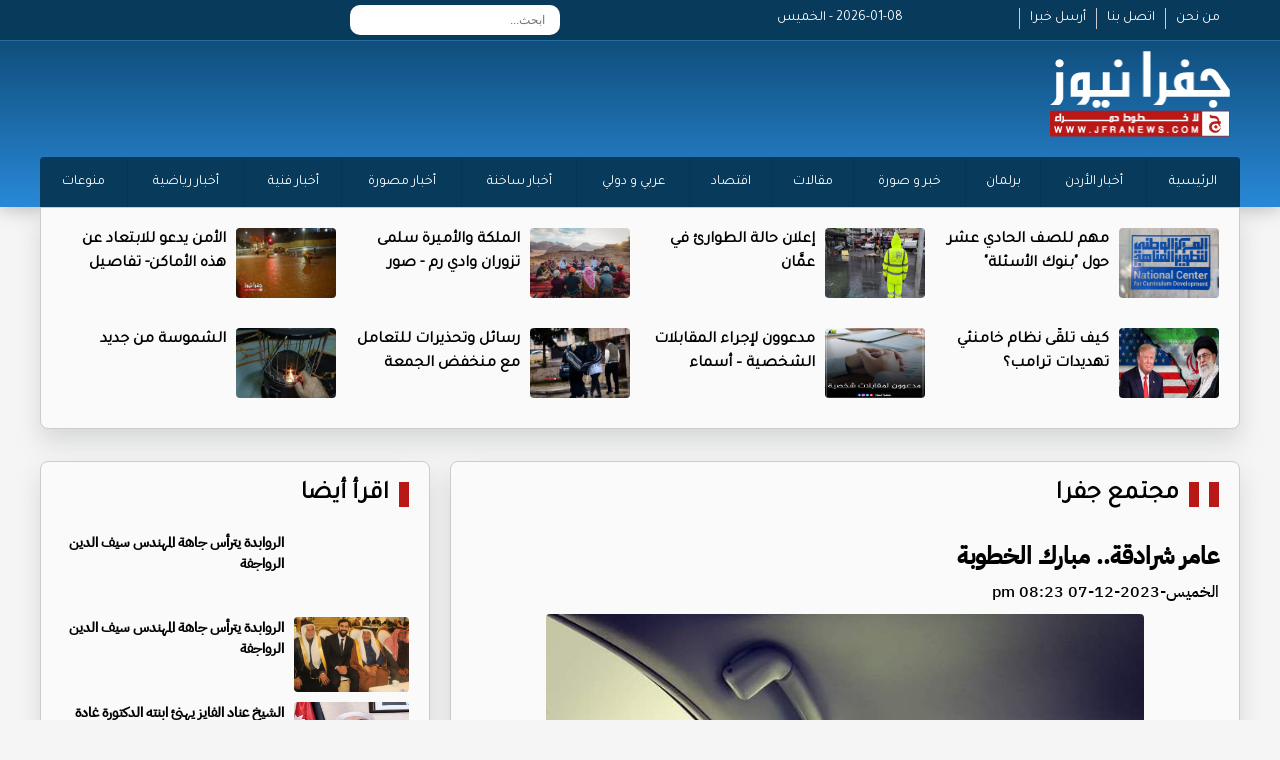

--- FILE ---
content_type: text/html; charset=UTF-8
request_url: https://jfranews.com.jo/article/434316
body_size: 31302
content:
<!DOCTYPE html>
<html dir="rtl" lang="ar">
<head>
<title>		عامر شرادقة.. مبارك الخطوبة | جفرا نيوز  </title>
<meta charset="utf-8">
<meta name="viewport" content="width=device-width, initial-scale=1.0">
	
	
    <meta property='og:type' content='article'/>
	<meta property='og:title' content='جفرا نيوز : 		عامر شرادقة.. مبارك الخطوبة'/>
	<meta property='og:description' content='		عامر شرادقة.. مبارك الخطوبة'/>
	<meta property='og:site_name' content='جفرا نيوز'/>
	<meta property="og:image" content="https://jfranews.com.jo/assets/2023-12-07/images/434316_36_1701969830.jpg" />
    <link data-rh="true" rel="amphtml" href="https://jfranews.com.jo/amp/article/434316"/>
    
    <meta property="fb:pages" content="124377194285112" />
    <meta name="mediator_author" content ="فريق التحرير"/>
<link rel='dns-prefetch' href='//s.w.org' /> <link rel="alternate" type="application/rss+xml" title="جفرا نيوز &laquo; الخلاصة" href="https://jfranews.com.jo/feed" />

<meta name="twitter:card" content="summary_large_image">
<meta name="twitter:site" content="@jfra_news1">
<meta name="twitter:creator" content="@jfra_news1">
<meta name="twitter:title" content='		عامر شرادقة.. مبارك الخطوبة'/>
<meta name="twitter:description" content="....">
<meta property="twitter:url" content="https://jfranews.com.jo/article/434316"/>
<meta name="twitter:image" content="https://jfranews.com.jo/assets/2023-12-07/images/434316_36_1701969830.jpg">

<meta property="og:url" content="https://jfranews.com.jo/article/434316" />
<link rel="canonical" href="https://jfranews.com.jo/article/434316" />
<link rel='shortlink' href='https://jfranews.com.jo/post.php?id=434316' />
<link data-rh="true" rel="amphtml" href="https://jfranews.com.jo/amp/article/434316" data-reactroot=""/>
	
	
	
<link rel="stylesheet" href="/vendor/bootstrap/bootstrap.min.css?v=1.0" />
<link id="effect" rel="stylesheet" type="text/css" media="all" href="/webslidemenu/dropdown-effects/fade-down.css" />
<link rel="stylesheet" type="text/css" media="all" href="/webslidemenu/webslidemenu.css?v=2.0" />
<link id="theme" rel="stylesheet" type="text/css" media="all" href="/webslidemenu/color-skins/white-gry.css?v=2.0" />
<link rel="stylesheet" type="text/css" href="/owlcarousel/assets/owl.carousel.min.css?v=20.20">
<link rel="stylesheet" type="text/css" href="/owlcarousel/assets/owl.theme.default.min.css?v=5.9">
<link href="https://fonts.googleapis.com/css?family=Tajawal" rel="stylesheet">
<link href="https://fonts.googleapis.com/css?family=Almarai" rel="stylesheet">
<link rel="stylesheet" href="/webslidemenu/custom.css?v=11.0" />
<script src="https://kit.fontawesome.com/f9956a316f.js" crossorigin="anonymous"></script>
	
<script type='text/javascript' src='https://platform-api.sharethis.com/js/sharethis.js#property=642aa4b73cccc300126c8106&product=sop' async='async'></script>
	
<!-- Google tag (gtag.js) -->
<script async src="https://www.googletagmanager.com/gtag/js?id=G-ZD0ZMLPR8E"></script>
<script>
  window.dataLayer = window.dataLayer || [];
  function gtag(){dataLayer.push(arguments);}
  gtag('js', new Date());

  gtag('config', 'G-ZD0ZMLPR8E');
</script>
	
	
<!-- Google tag (gtag.js) -->
<script async src="https://www.googletagmanager.com/gtag/js?id=G-M8GW2JFMQ4"></script>
<script>
  window.dataLayer = window.dataLayer || [];
  function gtag(){dataLayer.push(arguments);}
  gtag('js', new Date());

  gtag('config', 'G-M8GW2JFMQ4');
</script>	
</head>

<body><style>
	.fullpage { display: block; padding: 5px; text-align: center; color:#fff; background-color: #920306 ; width:80x; float: left; border-radius: 4px; margin-top: 10px; margin-left: 50px}
	
	.now-lable { }
	.now-11 { margin-top:10px;  padding-left: 10px; background-color: #9D0E10; text-align: right; direction: rtl; font-family: tajawal; font-size: 18px; font-weight: bold; padding: 5px;}
	.now { margin-bottom:5px;}
	.now-11 a { color:#fff; }
	.now-1 {    text-align: center;
    display: block;
    background-color: #000;
    color: #fff;
    font-family: tajawal;
    font-size: 18px;
    font-weight: bold;
    margin-top: 10px;
    padding: 5px;}
	
	.date { color:#fff;}
</style>

<div class="wsmobileheader clearfix"> <a id="wsnavtoggle" class="wsanimated-arrow"><span></span></a> <span class="smllogo"><img src="/images/logo.png" width="80" alt="" /></span>
<a href="/index.php?mode=full" class="fullpage">النسخة الكاملة</a>
  <div class="wssearch clearfix"> <i class="wssearchicon fas fa-search"></i> <i class="wscloseicon fas fa-times"></i>
    <div class="wssearchform clearfix">
      <form>
        <input type="text" placeholder="بحث">
      </form>
    </div>
  </div>
</div>
<!-- Mobile Header -->

<div class="topbarbg  clearfix">
  <div class="top-menu-box hidden-xs">
    <div class="top-menu">
      <div class="row">
        <div class="col-md-3">
          <div class="info-box hidden-xs"> <a href="/page-1" class="info-links">من نحن</a> <a href="/page-2" class="info-links">اتصل بنا</a> <a href="/page-3" class="info-links">أرسل خبرا </a> </div>
        </div>
		  <div class="col-md-2"><div class="date">2026-01-08 - الخميس</div></div>
		  
        <div class="col-md-4">
			
		<div class="search-box">
	<style>
		
		.topmenusearch {
			
			    float: left;
    width: 210px;
    height: 30px;
    position: relative;
    margin: 5px 0px 0px 0px;
}
		
		.btnstyle{
			
	    top: 0px;
    position: absolute;
    left: 0;
    bottom: 0;
    width: 40px;
    line-height: 30px;
    z-index: 1;
    cursor: pointer;
    color: #000;
    z-index: 1000;
    background-color: transparent;
    border: solid 0px;
    -webkit-transition: all 0.7s ease 0s;
    -moz-transition: all 0.7s ease 0s;
    -o-transition: all 0.7s ease 0s;
    transition: all 0.7s ease 0s;		
			
		}
		
		
		.topmenusearch input{
	width: 100%;
    position: relative;
    float: right;
    top: 0;
    right: 0;
    bottom: 0;
    width: 100%;
    border: 0;
    padding: 0;
    margin: 0;
    text-indent: 15px;
    height: 30px;
    z-index: 2;
    outline: none;
    -webkit-border-radius: 50px;
    -moz-border-radius: 50px;
    border-radius: 10px;
    color: #333;
    background-color: #fff;

    font-size: 12px;		
			
		}
		
		
	</style>
		<form action="/search.php" class="topmenusearch" method="get">
            <input placeholder="ابحث..." name="keywords" id="keywords">
            <button class="btnstyle"><i class="searchicon fas fa-search"></i></button>
          </form>			
					
					</div>	
			
			
          
        </div>
        <div class="col-md-3">
          <div class="social hidden-xs"> <a href="https://www.facebook.com/jfranews"><i class="fa-brands fa-square-facebook"></i></a> <a href="https://twitter.com/jfra_news1"><i class="fa-brands fa-square-x-twitter"></i></a> <a href="https://www.instagram.com/jfranews/"><i class="fa-brands fa-square-instagram"></i></a> <a href="https://www.youtube.com/@jfra_news"><i class="fa-brands fa-square-youtube"></i></a> </div>
          <div class="weather-icon hidden-xs"> </div>
        </div>
      </div>
    </div>
  </div>
  <div class="headerwp clearfix">
    <div class="row">
      <div class="col-md-4">
        <div class="desktoplogo clearfix"> <a href="/"><img src="/images/logo.png" alt=""></a> </div>
      </div>
      <div class="col-md-8">
        <div class="header-banner hidden-xs">
			
			<a href="/" class="back-mobile">نسخة الموبايل</a>
		  
		</div>
      </div>
    </div>
  </div>
  <nav class="wsmenu clearfix">
    <ul class="wsmenu-list">
      <li><a href="https://jfranews.com.jo/">الرئيسية</a> </li>
      <li><a href="https://jfranews.com.jo/category-1">أخبار الأردن </a> </li>
      <li><a href="https://jfranews.com.jo/category-18">برلمان</a> </li>
      <li><a href="https://jfranews.com.jo/category-4">خبر و صورة</a> </li>
      <li><a href="https://jfranews.com.jo/category-30">مقالات</a> </li>
      <li><a href="https://jfranews.com.jo/category-21">اقتصاد</a> </li>
      <li><a href="https://jfranews.com.jo/category-2">عربي و دولي</a> </li>
      <li><a href="https://jfranews.com.jo/category-20">أخبار ساخنة</a> </li>
      <li><a href="https://jfranews.com.jo/category-23">أخبار مصورة</a> </li>
      <li><a href="https://jfranews.com.jo/category-11">أخبار فنية</a> </li>
      <li><a href="https://jfranews.com.jo/category-9">أخبار رياضية </a> </li>
      <li><a href="https://jfranews.com.jo/category-19">منوعات</a> </li>

    </ul>
  </nav>
	
    	
    <ul class="mobile-list">
      <li><a href="https://jfranews.com.jo/">الرئيسية</a> </li>
      <li><a href="https://jfranews.com.jo/category-1">أخبار الأردن </a> </li>
      <li><a href="https://jfranews.com.jo/category-18">برلمان</a> </li>
      <li><a href="https://jfranews.com.jo/category-4">خبر و صورة</a> </li>
      <li><a href="https://jfranews.com.jo/category-30">مقالات</a> </li>
      <li><a href="https://jfranews.com.jo/category-21">اقتصاد</a> </li>
      <li><a href="https://jfranews.com.jo/category-2">عربي و دولي</a> </li>
      <li><a href="https://jfranews.com.jo/category-20">أخبار ساخنة</a> </li>
      <li><a href="https://jfranews.com.jo/category-23">أخبار مصورة</a> </li>
      <li><a href="https://jfranews.com.jo/category-11">أخبار فنية</a> </li>
      <li><a href="https://jfranews.com.jo/category-9">أخبار رياضية </a> </li>
      <li><a href="https://jfranews.com.jo/category-19">منوعات</a> </li>

    </ul>	
	
</div>
<section>
  <div class="container top-new-box hidden-xs">
    <div class="row">
	      <div class="col-md-3">
        <div class="top-news"> <a href="https://jfranews.com.jo/article/525209"><img src="/assets/2026-01-08/images/525209_36_1767868374.jpeg" alt=""></a>
          <div class="title" ><a href="https://jfranews.com.jo/article/525209">مهم للصف الحادي عشر حول "بنوك الأسئلة"</a></div>
        </div>
      </div>      <div class="col-md-3">
        <div class="top-news"> <a href="https://jfranews.com.jo/article/525207"><img src="/assets/2026-01-08/images/525207_59_1767868141.jpg" alt=""></a>
          <div class="title" ><a href="https://jfranews.com.jo/article/525207">إعلان حالة الطوارئ في عمَّان</a></div>
        </div>
      </div>      <div class="col-md-3">
        <div class="top-news"> <a href="https://jfranews.com.jo/article/525178"><img src="/assets/2026-01-08/images/525178_60_1767861755.jpg" alt=""></a>
          <div class="title" ><a href="https://jfranews.com.jo/article/525178">الملكة والأميرة سلمى تزوران وادي رم - صور</a></div>
        </div>
      </div>      <div class="col-md-3">
        <div class="top-news"> <a href="https://jfranews.com.jo/article/525174"><img src="/assets/2026-01-08/images/525174_60_1767861266.jpg" alt=""></a>
          <div class="title" ><a href="https://jfranews.com.jo/article/525174">الأمن يدعو للابتعاد عن هذه الأماكن- تفاصيل</a></div>
        </div>
      </div>      <div class="col-md-3">
        <div class="top-news"> <a href="https://jfranews.com.jo/article/525156"><img src="/assets/2026-01-08/images/525156_60_1767856948.jpeg" alt=""></a>
          <div class="title" ><a href="https://jfranews.com.jo/article/525156">كيف تلقّى نظام خامنئي تهديدات ترامب؟</a></div>
        </div>
      </div>      <div class="col-md-3">
        <div class="top-news"> <a href="https://jfranews.com.jo/article/525154"><img src="/assets/2026-01-08/images/525154_60_1767856030.png" alt=""></a>
          <div class="title" ><a href="https://jfranews.com.jo/article/525154">مدعوون لإجراء المقابلات الشخصية – أسماء</a></div>
        </div>
      </div>      <div class="col-md-3">
        <div class="top-news"> <a href="https://jfranews.com.jo/article/525152"><img src="/assets/2026-01-08/images/525152_60_1767855429.jpg" alt=""></a>
          <div class="title" ><a href="https://jfranews.com.jo/article/525152">رسائل وتحذيرات للتعامل مع منخفض الجمعة</a></div>
        </div>
      </div>      <div class="col-md-3">
        <div class="top-news"> <a href="https://jfranews.com.jo/article/525147"><img src="/assets/2026-01-08/images/525147_60_1767853404.jpg" alt=""></a>
          <div class="title" ><a href="https://jfranews.com.jo/article/525147">الشموسة من جديد  </a></div>
        </div>
      </div>	
    </div>
  </div>
	
  <div class="container top-new-box mobile-only">
    <div class="row">
	<div class="owl-carousel owl-theme" id="top-news" name="top-news">
	<div class="item">      <div class="col-md-3">
        <div class="top-news"> <a href="https://jfranews.com.jo/article/525209"><img src="/assets/2026-01-08/images/525209_36_1767868374.jpeg" alt=""></a>
          <div class="title" ><a href="https://jfranews.com.jo/article/525209">مهم للصف الحادي عشر حول "بنوك الأسئلة"</a></div>
        </div>
      </div>
</div>	<div class="item">      <div class="col-md-3">
        <div class="top-news"> <a href="https://jfranews.com.jo/article/525207"><img src="/assets/2026-01-08/images/525207_59_1767868141.jpg" alt=""></a>
          <div class="title" ><a href="https://jfranews.com.jo/article/525207">إعلان حالة الطوارئ في عمَّان</a></div>
        </div>
      </div>
</div>	<div class="item">      <div class="col-md-3">
        <div class="top-news"> <a href="https://jfranews.com.jo/article/525178"><img src="/assets/2026-01-08/images/525178_60_1767861755.jpg" alt=""></a>
          <div class="title" ><a href="https://jfranews.com.jo/article/525178">الملكة والأميرة سلمى تزوران وادي رم - صور</a></div>
        </div>
      </div>
</div>	<div class="item">      <div class="col-md-3">
        <div class="top-news"> <a href="https://jfranews.com.jo/article/525174"><img src="/assets/2026-01-08/images/525174_60_1767861266.jpg" alt=""></a>
          <div class="title" ><a href="https://jfranews.com.jo/article/525174">الأمن يدعو للابتعاد عن هذه الأماكن- تفاصيل</a></div>
        </div>
      </div>
</div>	<div class="item">      <div class="col-md-3">
        <div class="top-news"> <a href="https://jfranews.com.jo/article/525156"><img src="/assets/2026-01-08/images/525156_60_1767856948.jpeg" alt=""></a>
          <div class="title" ><a href="https://jfranews.com.jo/article/525156">كيف تلقّى نظام خامنئي تهديدات ترامب؟</a></div>
        </div>
      </div>
</div>	<div class="item">      <div class="col-md-3">
        <div class="top-news"> <a href="https://jfranews.com.jo/article/525154"><img src="/assets/2026-01-08/images/525154_60_1767856030.png" alt=""></a>
          <div class="title" ><a href="https://jfranews.com.jo/article/525154">مدعوون لإجراء المقابلات الشخصية – أسماء</a></div>
        </div>
      </div>
</div>	<div class="item">      <div class="col-md-3">
        <div class="top-news"> <a href="https://jfranews.com.jo/article/525152"><img src="/assets/2026-01-08/images/525152_60_1767855429.jpg" alt=""></a>
          <div class="title" ><a href="https://jfranews.com.jo/article/525152">رسائل وتحذيرات للتعامل مع منخفض الجمعة</a></div>
        </div>
      </div>
</div>	<div class="item">      <div class="col-md-3">
        <div class="top-news"> <a href="https://jfranews.com.jo/article/525147"><img src="/assets/2026-01-08/images/525147_60_1767853404.jpg" alt=""></a>
          <div class="title" ><a href="https://jfranews.com.jo/article/525147">الشموسة من جديد  </a></div>
        </div>
      </div>
</div>		
	</div>
    </div>
  </div>	
</section>
<style>
	.main-article { display: none;}
	.main-article-mobile img { height: 340px !important; }
	.post-image { text-align: center; margin-bottom: 10px; margin-top: 10px;}
	.post-image img { width:80%; margin-left: auto; margin-right: auto; border-radius: 4px;}
	
	.content-box { direction: rtl; font-family: newRegular; text-align: right; color: #000; padding: 10px;}
	.content-box h1 { font-size: 24px; font-weight: bold; margin-bottom: 10px;}
	.content-text { font-size: 20px; line-height: 38px; }
	
	.content-box h2 {font-size: 22px; font-weight: bold; margin-bottom: 10px; color:#083a5b}
	.source { color:#083a5b;font-family: newRegular; font-size: 18px; font-weight: bold; display: block; width:80px; float: right;}
	
	
	.big-right{ list-style:none; padding: 0px; margin: 0px;overflow: auto;  margin-top: 0px; margin-right: 10px;}
	.big-right li { height: 80px; overflow: hidden; margin-bottom: 5px;}
	.big-right li img { width: 115px; height: 75px !important;  float: right; margin-left: 10px; border-radius: 4px;}
	.big-right li .title {font-family: newRegular; font-size: 14px; direction: rtl; text-align: right}
	.big-right li .title  a{ color:#000; font-weight: bold}
	.big-right li:last-child { margin-bottom: 0px !important; height: 92px !important;}		
	
	.post-photos {list-style: none;}
	.post-photos li img { width:97%; border-radius: 4px; margin-bottom: 20px;}
	
		.video-container {
	position: relative;
	padding-bottom: 56.25%; /* 16:9 */
	padding-top: 25px;
	height: 0;
}
.video-container iframe {
	position: absolute;
	top: 0;
	left: 0;
	width: 100%;
	height: 100%;
}
	
	.banner-content { margin-top: 10px;}
	.banner-content img { width:100%; border-radius: 4px;}
	
</style>

<section style="margin-top: 15px;"  class="pad-mobile">
  <div class="container">
    <div class="row">
      <div class="col-sm-8">
        <div class="pl10">
          <div class="container bottom-new-box  ">
            <div class="home-section"><a href="#"><a href="/category-29">مجتمع جفرا</a> </a> <i class="fas fa-chevron-left"></i></div>
            <div class="content-box">
				<h1>		عامر شرادقة.. مبارك الخطوبة</h1>
				
				<h2></h2>
				<div class="createdate"> الخميس-2023-12-07 08:23 pm</div>
				
				
				<div class="sharethis-inline-share-buttons"></div>

				 <div class="post-image"><img src="/assets/2023-12-07/images/434316_36_1701969830.jpg" /></div>
				
				
            
            <div class="banner-content" > 


            </div>
          
            			
				
				<div class="content-text">
				<span class="source">جفرا نيوز - </span>

<div><br />
	</div>
<div>&nbsp;جفرا نيوز&nbsp; - الأهل والأصدقاء،  يتقدمون بخالص التهاني والمباركة السعيدة من الأستاذ عامر "محمد خير" شرادقة، بمناسبة خطوبته على الآنسة إيناس الشرع.</div>
<div><br />
	</div>
<div>مبارك.. وعقبال القفص الذهبي.&nbsp; &nbsp; &nbsp;</div>



				</div>
				
				<div class="sharethis-inline-share-buttons"></div>
				
				
            
            <div class="banner-content" > 
<div class="pseAD">
    <div id="pseAD-01"></div>
    <script>
        var script = document.createElement("script"); script.src = "https://ad.pse.news/jfranews/pse1.js?v=" + new Date().getTime(); script.async = true; script.crossOrigin = "anonymous"; document.body.appendChild(script);
    </script>
</div>

            </div>
          
            				
		
				
				
			   <div class="content-text">
                             
			  
			   </div>
            <div class="content-text">
              <ul class="post-photos">
                              </ul>
            </div>
				  				
				
			
				
            <div class="banner-content"><a href="https://eshop.jo.zain.com/ar/internet/5g-postpaid/packages?utm_source=JafraNews&utm_medium=Banner&utm_campaign=5G_PostPaidInternet" target="_blank"><img src="/assets/banners/1c4246ec3f6956d3fdbcbfd9c13be8b1.jpg" width="960" height="100" /></a></div>
            <div class="banner-content"><a href="https://www.mota.gov.jo/Ar/Pages/%D9%87%D9%8A%D8%A6%D8%A9_%D8%AA%D9%86%D8%B4%D9%8A%D8%B7_%D8%A7%D9%84%D8%B3%D9%8A%D8%A7%D8%AD%D8%A9" target="_blank"><img src="/assets/banners/c70653eeb1b49247668b57af2ded6e48.jpeg" width="970" height="250" /></a></div>				
				
				
            </div>
          </div>
        </div>
      </div>
      <div class="col-sm-4">
        <div class="pr10">
          <div class="container bottom-new-box  ">
            <div class="home-section"><a href="#">اقرأ أيضا </a> <i class="fas fa-chevron-left"></i></div>
            <ul class="big-right">
			            <li><a href="https://jfranews.com.jo/article/525135"><img src="/assets//images/blank.png" alt=""></a>
              <div class="title" ><a href="https://jfranews.com.jo/article/525135">الروابدة يترأس جاهة المهندس سيف الدين الرواجفة</a></div>
            </li>
            <li><a href="https://jfranews.com.jo/article/525134"><img src="/assets/2026-01-07/images/525134_18_1767815075.jpeg" alt=""></a>
              <div class="title" ><a href="https://jfranews.com.jo/article/525134">الروابدة يترأس جاهة المهندس سيف الدين الرواجفة</a></div>
            </li>
            <li><a href="https://jfranews.com.jo/article/525124"><img src="/assets/2026-01-07/images/525124_36_1767800740.jpeg" alt=""></a>
              <div class="title" ><a href="https://jfranews.com.jo/article/525124">الشيخ عناد الفايز يهنئ ابنته الدكتورة غادة </a></div>
            </li>
            <li><a href="https://jfranews.com.jo/article/525102"><img src="/assets/2026-01-07/images/525102_60_1767790848.png" alt=""></a>
              <div class="title" ><a href="https://jfranews.com.jo/article/525102"> أحمد رياض الشوبكي.. مبارك البكالوريوس</a></div>
            </li>
            <li><a href="https://jfranews.com.jo/article/525101"><img src="/assets/2026-01-07/images/525101_18_1767790760.jfif" alt=""></a>
              <div class="title" ><a href="https://jfranews.com.jo/article/525101">نقيب جمارك محمد الترتوري .. مبارك الترفيع </a></div>
            </li>
            <li><a href="https://jfranews.com.jo/article/525073"><img src="/assets/2026-01-07/images/525073_60_1767778095.png" alt=""></a>
              <div class="title" ><a href="https://jfranews.com.jo/article/525073">الحاجة منيفة مفلح العابد في ذمة الله </a></div>
            </li>
            <li><a href="https://jfranews.com.jo/article/524835"><img src="/assets/2026-01-05/images/524835_62_1767609342.png" alt=""></a>
              <div class="title" ><a href="https://jfranews.com.jo/article/524835">شمس المواجدة  مبروك الدكتوراة </a></div>
            </li>
            <li><a href="https://jfranews.com.jo/article/524753"><img src="/assets/2026-01-04/images/524753_55_1767554421.jpg" alt=""></a>
              <div class="title" ><a href="https://jfranews.com.jo/article/524753">العيسوي يعزي عشيرة الغنانيم </a></div>
            </li>
            </ul>
          </div>
        </div>
      </div>
    </div>
  </div>
</section>


<style>
		.footer-logo {
			margin-top: 30px;
			margin-bottom: 10px
		}
		
		.footer-logo img {
			width: 200px;
		}
		
		.footer-link {
			list-style: none;
			margin-top: 25px;
		}
		
		.footer-link li {
			text-align: right;
			font-family: Tajawal;
			font-size: 14px;
		}
		
		.footer-link li a {
			color: #fff;
		}
		
		.social-footer {
			overflow: hidden;
			margin-top: 0px;
			text-align: center;
			margin-right: 50px;
			margin-bottom: 30px;
		}
		
		.social-footer a {
			font-size: 26px;
			color: #fff;
			display: inline-block;
			margin-left: 5px;
			margin-right: 5px;
		}
		
		.copy {
			font-family: Tajawal;
			font-size: 14px;
			text-align: center;
			margin-bottom: 30px;
			color: #fff;
			direction: ltr;
		}
	</style>
	<style>
		.footer-logo {
			margin-top: 10px;
			margin-bottom: 10px
		}
		
		.footer-logo img {
			width: 200px;
		}
		
		.footer-link {
			list-style: none;
			margin-top: 25px;
		}
		
		.footer-link li {
			text-align: right;
			font-family: Tajawal;
			font-size: 14px;
		}
		
		.footer-link li a {
			color: #FFF;
		}
		
		.social-footer {
			overflow: hidden;
			margin-top: 0px;
			text-align: center;
			margin-right: 50px;
			margin-bottom: 0px;
		}
		
		.social-footer a {
			font-size: 26px;
			color: #000;
			display: inline-block;
			margin-left: 5px;
			margin-right: 5px;
		}
		
		.copy {
			font-family: Tajawal;
			font-size: 14px;
			text-align: center;
			margin-bottom: 30px;
			color: #000;
			direction: ltr;
		}
		
		.bg-gray {
			    /* background: url(../images/topbg.jpg) top center no-repeat; */
    box-shadow: 0 0 20px rgba(0, 0, 0, .3);
    background: #0a4066;
    background: -webkit-linear-gradient(#0a4066, #2989d8);
    background: -o-linear-gradient(#0a4066, #2989d8);
    background: -moz-linear-gradient(#0a4066, #2989d8);
    background: linear-gradient(#0a4066, #2989d8);
			padding-top: 15px;
		}
	</style>

	<div class="container-fluid bg-gray">
		<div class="container">
			<div class="row">
				<div class="col-md-3">
					<div class="footer-logo"> <img src="images/logo.png" alt=""/> </div>
					<!--<div class="social-footer"> <a href="https://www.facebook.com//"><i class="fa-brands fa-square-facebook"></i></a> <a href="https://twitter.com//"><i class="fa-brands fa-square-x-twitter"></i></a> <a href="https://www.instagram.com//"><i class="fa-brands fa-square-instagram"></i></a> <a href="https://www.youtube.com/@"><i class="fa-brands fa-square-youtube"></i></a> </div>-->
				</div>






      
      



				<div class="col-md-2">
					<ul class="footer-link">
						<li><a href="/home">الرئيســية</a> </li>
						<li><a href="/page-1">من نحن </a> </li>
						<li><a href="/page-2">اتصل بنا </a> </li>
					</ul>
				</div>
				<div class="col-md-2">
					<ul class="footer-link">
      <li><a href="https://jfranews.com.jo/category-1">أخبار الأردن </a> </li>
      <li><a href="https://jfranews.com.jo/category-2">عربي و دولي</a> </li>
 <li><a href="https://jfranews.com.jo/category-21">اقتصاد</a> </li>						
      <li><a href="https://jfranews.com.jo/category-18">برلمان</a> </li>
	 <li><a href="https://wikiarab.com" rel="dofollow">منوعات</a> </li>
						
						
						

					</ul>
				</div>
				<div class="col-md-2">
					<ul class="footer-link">
					      <li><a href="https://jfranews.com.jo/category-4">خبر و صورة</a> </li>	
						
      				<li><a href="https://jfranews.com.jo/category-30">مقالات</a> </li>
     <li><a href="https://jfranews.com.jo/category-9">أخبار رياضية </a> </li>

						<li><a href="https://jfranews.com.jo/category-19">منوعات</a> </li>
					</ul>
				</div>
				<div class="col-md-3">
					<ul class="footer-link">
      <li><a href="https://jfranews.com.jo/category-20">أخبار ساخنة</a> </li>
      <li><a href="https://jfranews.com.jo/category-23">أخبار مصورة</a> </li>
      <li><a href="https://jfranews.com.jo/category-11">أخبار فنية</a> </li>
		<li><a href="https://falmarsoumy.com/">	فرحان المرسومي </a> </li>				
					

					</ul>
				</div>
				<div class="col-md-12">
					<div class="copy">© جميع الحقوق محفوظة  لوكالة جفرا نيوز  2024 </div>
					
			<div class="developed">
				<style>
					.developed { width:300px; border-radius: 4px; text-align: center; font-size: 15px; font-family: helveticaneuebold; background-color: #fff; padding: 10px; direction: rtl; margin-left: auto; margin-right: auto; color:#333 !important; overflow: hidden; margin-bottom: 20px;}
					.developed img { width:120px;  }
				</style>
				تصميم و تطوير <a href="https://vertexjo.com/arb"><img src="https://vertexjo.com/img/logo-eye.png"></a>
				</div>						
					
				</div>
			</div>
		</div>
	</div>

<script type="text/javascript" src="/vendor/jquery/jquery-3.2.1.min.js"></script> 
<script type="text/javascript" src="/vendor/bootstrap/bootstrap.min.js"></script> 
<script type="text/javascript" src="/owlcarousel/owl.carousel.min.js" ></script> 
<script type="text/javascript" src="/webslidemenu/webslidemenu.js"></script> 
<script type="text/javascript" language="javascript" src="/js/vertex.js?v=1"></script>
<script type="text/javascript" language="javascript">
			$( "#main1" ).fadeIn( "50" );

			var numlist = 1;
			var action = 'auto';

			function timedCountmain( action ) {

				if ( action == 'auto' ) {
					switch_fad( 'main', numlist, 6, 'auto' );
					numlist = numlist + 1;
					if ( numlist == 7 ) {
						numlist = 1;
					}
					setTimeout( "timedCountmain(action)", 7000 );
				}
			}
			timedCountmain( action );
		</script>

<script type="text/javascript">
    $(document).ready(function () {
      $("a[data-theme]").click(function () {
        $("head link#theme").attr("href", $(this).data("theme"));
        $(this).toggleClass('active').siblings().removeClass('active');
      });
      $("a[data-effect]").click(function () {
        $("head link#effect").attr("href", $(this).data("effect"));
        $(this).toggleClass('active').siblings().removeClass('active');
      });
    });
  </script> 
<script>
	
$(document).ready(function() {
              var owl = $('#top-news');
              owl.owlCarousel({
                rtl: true,
                margin: 10,
				autoplayTimeout:2000,
                nav: true,
				smartSpeed:500, 
			    autoplay:true, 
                loop: true,
				dots:false,
				  slideBy:1,
				loop: true,
				navText: ['<i class="fa-solid fa-angles-left"></i>','<i class="fa-solid fa-angles-right"></i>'], 
                responsive: {
                  0: {
                    items: 1
                  },
                  600: {
                    items: 1
                  },
	                  850: {
                    items: 1
                  },
                  1000: {
                    items: 1
                  }
                }
              })
            })	;
	
	
	$(document).ready(function() {
              var owl = $('#main-news');
              owl.owlCarousel({
                rtl: true,
                margin: 10,
				autoplayTimeout:5000,
                nav: true,
				smartSpeed:500, 
			    autoplay:true, 
                loop: true,
				dots:false,
				 slideBy:1,
				loop: true,
				navText: ['<i class="fa-solid fa-circle-chevron-left"></i>','<i class="fa-solid fa-circle-chevron-right"></i>'], 
                responsive: {
                  0: {
                    items: 1
                  },
                  600: {
                    items: 1
                  },
	                  850: {
                    items: 1
                  },
                  1000: {
                    items: 1
                  }
                }
              })
            })	
	
</script>
</body>
</html>

--- FILE ---
content_type: text/html; charset=utf-8
request_url: https://www.google.com/recaptcha/api2/aframe
body_size: 265
content:
<!DOCTYPE HTML><html><head><meta http-equiv="content-type" content="text/html; charset=UTF-8"></head><body><script nonce="uYbbmvnQM-bCwMuuwjctpA">/** Anti-fraud and anti-abuse applications only. See google.com/recaptcha */ try{var clients={'sodar':'https://pagead2.googlesyndication.com/pagead/sodar?'};window.addEventListener("message",function(a){try{if(a.source===window.parent){var b=JSON.parse(a.data);var c=clients[b['id']];if(c){var d=document.createElement('img');d.src=c+b['params']+'&rc='+(localStorage.getItem("rc::a")?sessionStorage.getItem("rc::b"):"");window.document.body.appendChild(d);sessionStorage.setItem("rc::e",parseInt(sessionStorage.getItem("rc::e")||0)+1);localStorage.setItem("rc::h",'1767869129367');}}}catch(b){}});window.parent.postMessage("_grecaptcha_ready", "*");}catch(b){}</script></body></html>

--- FILE ---
content_type: application/javascript
request_url: https://jfranews.com.jo/js/vertex.js?v=1
body_size: 574
content:
function changetab(a,b){
	for(i=1;i<4;i++){
		if(i==a){
			$("#tab"+a).css("display","block");
			//document.getElementById('tab_'+i).className='active_tab';
			$("#tab_"+a).addClass("active_tab");
			$("#tab_"+a).removeClass("inactive_tab");			
		}
		
		if(i!=a){
			$("#tab"+i).css("display","none");
			//document.getElementById('tab_'+i).className='inactive_tab';
			$("#tab_"+i).addClass("inactive_tab");
			$("#tab_"+i).removeClass("active_tab");			
		}		
	}
}

//--------------------- Content Slider -----------------------------//

function switch_content(type,id,count)
{
		for(i=1;i<=count;i++){
		
		document.getElementById(type+'_'+i).style.background = '';			
		}
		document.getElementById(type+'_'+id).style.background = '';
		
		for(i=1;i<=count;i++){
		document.getElementById(type+i).style.display='none';			
		}
		document.getElementById(type+id).style.display='block';			
}


function switch_fad(type,id,count,trigger)
{
	//	alert("1");

		for(i=1;i<=count;i++){
			if(i!=id){
			$("#"+type+i).css("display","none");
				document.getElementById(type+'_'+i).className='main-sub';	
			}else{
			
			$("#"+type+i).css("display","block");
				document.getElementById(type+'_'+i).className='main-sub-active';	
			}
		}

			if (type=='main'){
			action = trigger;
			}

			if (type=='second'){
			action2 = trigger;
			}			


}
//--------------------------------------------------------------------//

function createTarget(t){
var left_space = (screen.width/2) - 200;
var top_space = (screen.height/2) - 300;
window.open("", t, 'width=250,height=300,left='+left_space+',top='+top_space);
return true;
}

//===================================================================//

